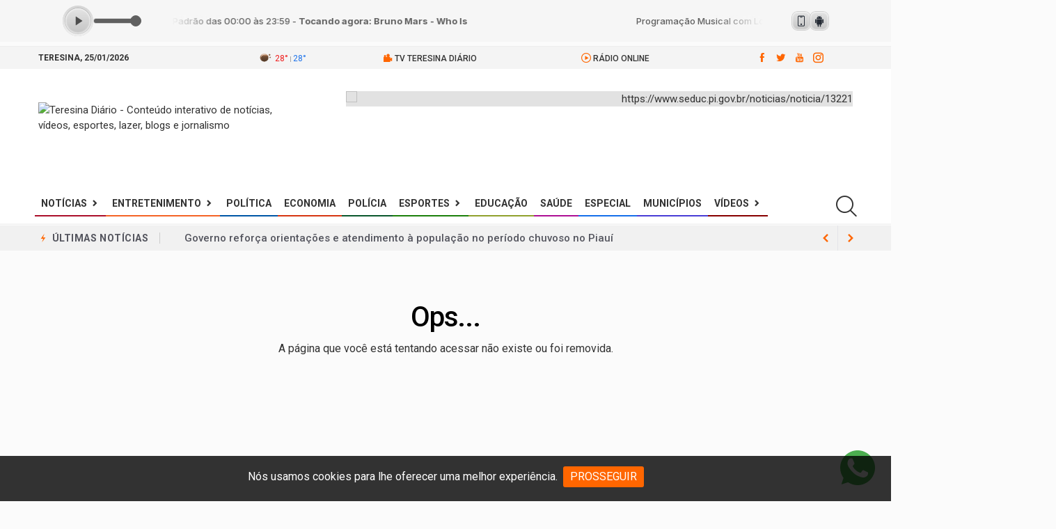

--- FILE ---
content_type: text/html; charset=UTF-8
request_url: https://d1uzdx1j6g4d0a.cloudfront.net/players/topo/34/232170/?socials=0&apps=true&identifier=Barra+Nave+central+superior+direita&source=12390
body_size: 10445
content:
<!DOCTYPE html><html lang="pt-br">
    <head>
        <meta name="viewport" content="width=device-width, initial-scale=1.0" />
        <title>Web Rádio Teresina Diário</title>        <style type="text/css">
            html, body {padding: 0;margin: 0;}
            * {margin: 0;padding: 0;max-width: 100%;}
            *, *:before, *:after {box-sizing: border-box;}
        </style>
        <link href="[data-uri]" rel="icon" type="image/x-icon" />
        <link href="https://public-rf-assets.minhawebradio.net/css/font-awesome.min.css?_t=22e08b634c" media="screen" rel="stylesheet" type="text/css" />
        <link href="https://public-rf-assets.minhawebradio.net/players/player-fixed.css?_t=22e08b634c" media="screen" rel="stylesheet" type="text/css" />
        <link href="https://public-rf-assets.minhawebradio.net/players/34/player.css?_t=22e08b634c" media="screen" rel="stylesheet" type="text/css" />
        <script type="text/javascript" src="https://public-rf-assets.minhawebradio.net/js/jquery-1.11.3.min.js?_t=22e08b634c"></script>
        <script type="text/javascript" src="https://public-rf-assets.minhawebradio.net/js/utils.js?_t=22e08b634c"></script>
        <script type="text/javascript" src="https://public-rf-assets.minhawebradio.net/players/rf-player.js?_t=22e08b634c"></script>
        <script type="text/javascript" src="https://public-rf-assets.minhawebradio.net/players/player.js?_t=22e08b634c"></script>

        <script type="text/javascript">
            var UPLOAD_BASE_URL = 'https://public-rf-upload.minhawebradio.net/232170/';
            var BASE_ASSETS = 'https://public-rf-assets.minhawebradio.net/';
            var ASSETS_CONSTANT = '22e08b634c';
            var IS_MOBILE = false;
            Translator.addContent('component.player', {"split":{"label":{"program":"{program}","program-with-broadcaster":"{program} com {broadcaster}","schedule-period":"{start} - {end}","playing-now":"TOCANDO AGORA","soon":"COME\u00c7A EM BREVE"}},"unified":{"label":{"program":"{program} das {start} \u00e0s {end}","program-with-broadcaster":"{program} com {broadcaster} das {start} \u00e0s {end}","track":"Tocando agora: {track}","schedule-with-track":"{schedule} - <strong>Tocando agora: {track}<\/strong>"}}});
        </script>
    </head>
    <body>
        
<script type="text/javascript">
    var STREAMING_ADDRESS = 'servidor16-2.brlogic.com';
    var STREAMING_PORT = '7590';
    var STREAMING_PROVIDER = 1;
    var MAIN_STREAM_URL = 'https://servidor16-2.brlogic.com:7590/live?source=12390';
    var STREAMING_REFRESH_DATA_URL = 'https://d36nr0u3xmc4mm.cloudfront.net/index.php/api/streaming/status/7590/8af4143cb56bd30b3eea5dbc848cee1c/SV26BR';
    var PLAYER_SHOW_MUSIC_NAME = true;
    var PLAYER_SHOW_MUSIC_COVER = true;
    var NEXT_SCHEDULES = {"2512850":{"id":"2512850","start":6726,"end":93066,"program_info":{"program_id":"387700","program_name":"Programa\u00e7\u00e3o Musical","program_image":"6eb832064b04d66b3ae12dda80bb79ff.png","broadcaster_id":"313663","broadcaster_name":"Locutor Padr\u00e3o","broadcaster_image":"2e09a9c1a1ab7a5822169969b84ac3f0.png","start_time":"1440","end_time":"2879"}},"2512851":{"id":"2512851","start":93126,"end":179466,"program_info":{"program_id":"387700","program_name":"Programa\u00e7\u00e3o Musical","program_image":"6eb832064b04d66b3ae12dda80bb79ff.png","broadcaster_id":"313663","broadcaster_name":"Locutor Padr\u00e3o","broadcaster_image":"2e09a9c1a1ab7a5822169969b84ac3f0.png","start_time":"2880","end_time":"4319"}},"2512849":{"id":2512849,"start":0,"end":6666,"program_info":{"program_id":387700,"program_name":"Programa\u00e7\u00e3o Musical","program_image":"6eb832064b04d66b3ae12dda80bb79ff.png","broadcaster_id":313663,"broadcaster_name":"Locutor Padr\u00e3o","broadcaster_image":"2e09a9c1a1ab7a5822169969b84ac3f0.png","start_time":0,"end_time":1439}}};

    var PLAYER_ID = '34';
    var PLAYER_VERSION = 3;
    var PLAYER_POSITION = 1;
    var PLAYER_AUTOSTART = false;
    // na nova versão do player, as informações serão separadas
    var PLAYER_SPLIT_DATA = false;

    var USE_PLAYER_PROXY = false;
    var USE_PLAYER = false;
    var STREAMING_TYPE = false;

    var RF3_SEARCH_FOR_COVER = false;
    var RF3_COVER_FALLBACK = false;

    </script>


<div class="rf-player player-version-3 player-34 player-position-top player-online rf-player-fixed player-with-apps">
    <div class="rf-width-control content-size" style="width: 1100px">
        <div class="rf-player-wrapper">
            <div class="rf-player-container">
                <div class="rf-player-container-block" id="rf-player-container">
                    <div class="rf-player-controls">
                        <div class="rf-player-play-pause-container">
                            <div id="rf-player-play" class="rf-player-play-pause rf-player-play active">
                                <svg xmlns="http://www.w3.org/2000/svg" width="20" height="20" viewBox="0 0 24 24"><path d="M19.376 12.4161L8.77735 19.4818C8.54759 19.635 8.23715 19.5729 8.08397 19.3432C8.02922 19.261 8 19.1645 8 19.0658V4.93433C8 4.65818 8.22386 4.43433 8.5 4.43433C8.59871 4.43433 8.69522 4.46355 8.77735 4.5183L19.376 11.584C19.6057 11.7372 19.6678 12.0477 19.5146 12.2774C19.478 12.3323 19.4309 12.3795 19.376 12.4161Z" fill="currentColor"></path></svg>
                                                            </div>
                            <div id="rf-player-pause" class="rf-player-play-pause rf-player-pause">
                                                            </div>
                        </div>

                        <div class="rf-player-volume-container rf-player-volume rf-player-volume-area" id="rf-player-volume-area">
                            <div id="rf-player-volume-meter" class="rf-player-volume rf-player-volume-meter"></div>
                        </div>
                    </div>

                    <audio id="rf-player" style="width: 0; height: 0;">
                        <source></source>
                    </audio>
                </div>
                <span class="offline-container">Offline</span>
            </div>

                            <div class="rf-player-cast">
                    <div class="rf-cast-button">
                        <google-cast-launcher></google-cast-launcher>
                    </div>
                </div>
            
            <div class="rf-playing-now"></div>

                <div class="rf-socials-container">
                    
                                    <div class="rf-contact-option mobile-apps-store">
                        <div class="apps-store-content">
                            <div class="app-list">
                                                                    <a
                                        class="app-store-link app-store-8"
                                        title="Web App"
                                        href="https://webradioteresinadiar5.webradiosite.com/app/index.html"
                                        target="_blank"
                                    >
                                        <img src="https://public-rf-assets.minhawebradio.net/img/website/apps/mobile.svg?_t=22e08b634c" alt="">
                                        <span class="app-store-label">Web App</span>
                                    </a>
                                                                    <a
                                        class="app-store-link app-store-1"
                                        title="Aplicativo Android"
                                        href="https://play.google.com/store/apps/details?id=net.radiostreamapp.webradioteresinadiar5"
                                        target="_blank"
                                    >
                                        <img src="https://public-rf-assets.minhawebradio.net/img/website/apps/android.svg?_t=22e08b634c" alt="">
                                        <span class="app-store-label">Aplicativo Android</span>
                                    </a>
                                                            </div>
                        </div>
                    </div>
                
                            </div>

            <div class="rf-contact-options-menu">
                <button id="contact-options-menu" class="rf-contact-options-menu-button">
                    <svg class="rf-contact-options-open" width="4" height="16" viewBox="0 0 4 16" fill="none" xmlns="http://www.w3.org/2000/svg"> <circle cx="2" cy="14" r="2" fill="currentColor"/> <circle cx="2" cy="8" r="2" fill="currentColor"/> <circle cx="2" cy="2" r="2" fill="currentColor"/> </svg>
                    <svg class="rf-contact-options-close" width="20" height="20" viewBox="0 0 20 20" fill="none" xmlns="http://www.w3.org/2000/svg"> <path d="M15 5L5 15" stroke="currentColor" stroke-width="2" stroke-linecap="round" stroke-linejoin="round"/> <path d="M5 5L15 15" stroke="currentColor" stroke-width="2" stroke-linecap="round" stroke-linejoin="round"/> </svg>
                </button>
            </div>
        </div>
    </div>
</div>

    <script type="text/javascript">
        var CAST_RECEIVER_APP_ID = 'A689168D';
        var CAST_MEDIA_INFO_URL = 'https://public-player-cast.webradiosite.com/app/cast/info/232170?hash=5ccc5a8381678d9ce6e4c1bf2f317130de825383&source=12390&cover=0';

        
        window['__onGCastApiAvailable'] = function (isAvailable) {
            isAvailable && !function(b,e,v,t,s){t=b.createElement(e);t.async=!0;
            t.src=v;s=b.getElementsByTagName(e)[0];s.parentNode.append(t,s)}(
            document,'script',asset('js/app/cast/sender.js'));
        };
    </script>
    <script type="text/javascript" src="https://www.gstatic.com/cv/js/sender/v1/cast_sender.js?loadCastFramework=1"></script>

<style type="text/css">
            :root {
            --player-content-space-top: var(--player-content-space, 0px);
            --player-content-space-bottom: 0px;
        }
        body.website-content {
            padding-top: var(--player-padding-top);
        }

        body.website-content .theme-container.container-position-header .module.module-menu:first-child .module-body {
            top: var(--player-content-space);
        }
    </style>
    </body>
</html>


--- FILE ---
content_type: text/css
request_url: https://public-rf-assets.minhawebradio.net/players/34/player.css?_t=22e08b634c
body_size: 1193
content:
:root {
    --cast-disconnected-color: #606060;
    --player-background: #F6F6F6;

    --player-height: 60px;
    --player-padding-bottom: var(--player-height);
    --player-padding-top: calc(var(--player-height) + 6px);

    --player-icon-background: linear-gradient(180deg, #E4E4E4 0%, #C5C5C5 100%);
    --player-icon-background-hover: linear-gradient(180deg, #E4E4E4 0%, #C5C5C5 100%);

    --player-icon-color: #1B1F25;

    --player-icon-width: 26px;
    --player-icon-height: 26px;

    --player-icon-border-width: 0;
    --player-icon-border-color: #686868;
    --player-icon-border-style: solid;

    --player-playpause-icon-width: 44px;
    --player-playpause-icon-height: 44px;

    --player-playpause-icon-color: #4D4D4D;

    --player-playpause-icon-background: var(--player-icon-background);

    --player-playpause-icon-border-width: 0;
    --player-playpause-icon-border-color: var(--player-icon-border-color);
    --player-playpause-icon-border-style: var(--player-icon-border-style);

    --player-text-color: #606060;

    --player-volume-meter-color: #606060;
    --player-volume-meter-border-color: #D4D4D4;
    --player-volume-meter-bg-color: #a0a0a0;
    --player-volume-slider-color: #606060;

    --disconnected-color: var(--cast-disconnected-color);

    --cast-icon-height: 30px;
    --cast-icon-width: 30px;
    --cast-icon-background-color: transparent;
}

.rf-player.player-34 {
    height: var(--player-height);
    background: var(--player-background);
}

.rf-player.player-34 .rf-player-wrapper .rf-contact-options-menu-button {
    background: var(--player-icon-background);
    border-color: var(--player-icon-border-color);
    border-style: var(--player-icon-border-style);
    border-width: var(--player-icon-border-width);
    box-shadow: inset 0px 0px 2px 1px #FFFFFFB2, 0px 0px 0px 1px #5F5F5F40;
}

.rf-player.player-34 .rf-player-socials .rf-social-icon {
    color: var(--player-icon-color);
    font-size: 14px;
    background: var(--player-icon-background);
    width: var(--player-icon-width);
    height: var(--player-icon-height);
    flex-shrink: 0;
    border-color: var(--player-icon-border-color);
    border-style: var(--player-icon-border-style);
    border-width: var(--player-icon-border-width);
    box-shadow: 0px 0px 2px 1px #FFFFFFB2 inset, 0px 0px 0px 1px #5F5F5F40;
}

.rf-player.player-34 .rf-player-socials .rf-social-icon:hover,
.rf-player.player-34 .app-list .app-store-link:hover {
    background: var(--player-icon-background-hover);
}

.rf-player .rf-playing-now {
    color: var(--player-text-color);
}

.rf-player.player-34 .rf-player-container .rf-player-volume-meter {
    background: var(--player-volume-meter-color);
    height: 100%;
    position: relative;
    border-radius: 100px;
}

.rf-player.player-34 .rf-player-container .rf-player-play-pause-container .rf-player-play svg {
    max-width: 20px;
}

.rf-player.player-34 .rf-player-container .rf-player-volume-area {
    width: 62px;
    background: var(--player-volume-meter-bg-color);
    height: 8px;
    border-radius: 100px;
    border: 1px solid var(--player-volume-meter-border-color);
    margin-right: 8px;
    position: relative;
}

.rf-player.player-34 .rf-player-container .rf-player-play-pause-container {
    width: var(--player-playpause-icon-width);
    height: var(--player-playpause-icon-height);
    background: var(--player-playpause-icon-background);
    border-radius: 100%;
    border-color: var(--player-playpause-icon-border-color);
    border-style: var(--player-playpause-icon-border-style);
    border-width: var(--player-playpause-icon-border-width);
    position: relative;
    z-index: 1;
}

.rf-player.player-34 .rf-player-container .rf-player-play-pause-container::before {
    content: '';
    width: 36px;
    height: 36px;
    position: absolute;
    top: 50%;
    left: 50%;
    transform: translate(-50%, -50%);
    background: linear-gradient(180deg, #E4E4E4 0%, #C5C5C5 100%);
    border-radius: 100%;
    z-index: -1;
    box-shadow: inset 0px 0px 2px 1px #FFFFFFB2, 0px 0px 0px 1px #5F5F5F40;
}

.rf-player.player-34 .rf-player-container .rf-player-play-pause-container::after {
    content: '';
    width: 100%;
    height: 100%;
    position: absolute;
    top: 50%;
    left: 50%;
    transform: translate(-50%, -50%);
    background: linear-gradient(180deg, #D5D5D5 0%, #F0F0F0 100%);
    border-radius: 100%;
    z-index: -2;
}

.rf-player.player-34 .rf-player-cast .rf-cast-button {
    width: var(--cast-icon-width);
    height: var(--cast-icon-height);
    padding: 5px;
    background: var(--cast-icon-background-color);
    border-radius: 8px;
}

.rf-player.player-34 .rf-player-container .rf-player-play-pause-container .rf-player-pause,
.rf-player.player-34 .rf-player-container .rf-player-play-pause-container .rf-player-play {
    width: 100%;
    height: 100%;
    color: var(--player-playpause-icon-color);
}

.rf-player .rf-player-container .rf-player-play-pause-container .rf-player-pause::before {
    content: "\f04c";
    font: normal normal normal 16px/1 FontAwesome;

    text-rendering: auto;
    text-align: center;
    -webkit-font-smoothing: antialiased;
    line-height: 31px;
    margin-left: 1px;
}

.rf-player.player-34 .app-list .app-store-link {
    width: var(--player-icon-width);
    height: var(--player-icon-height);
    background: var(--player-icon-background);
    border-radius: 8px;
    gap: 8px;
    flex-shrink: 0;
    font-size: 12px;
    font-weight: 500;
    color: #000;
    border-color: var(--player-icon-border-color);
    border-style: var(--player-icon-border-style);
    border-width: var(--player-icon-border-width);
    box-shadow: inset 0px 0px 2px 1px #FFFFFFB2, 0px 0px 0px 1px #5F5F5F40;
}

.rf-player.player-34 .app-list .app-store-link img {
    filter: invert(9%) sepia(10%) saturate(1171%) hue-rotate(177deg) brightness(96%) contrast(93%);
}

.rf-contact-option + .rf-contact-option {
    border-color: rgba(0,0,0,0.1);
}

@media screen and (max-width: 720px) {
    :root {
        --player-icon-width: 30px;
        --player-icon-height: 30px;
        --cast-disconnected-color: var(--player-icon-color);
        --player-app-text-color: var(--player-icon-color);
        --player-playpause-icon-color: var(--player-icon-color);
        --cast-icon-background-color: var(--player-icon-background);
    }

    .rf-player .rf-player-wrapper .app-list {
        padding: 1px;
    }

    .rf-player.player-34 .rf-player-container .rf-player-play-pause-container .rf-player-play::before {
        margin-top: 0;
    }

    .rf-player.player-34 .app-list .app-store-link {
        width: auto;
        padding: 6px 12px;
        color: var(--player-app-text-color);
    }

    .rf-player.player-34 .rf-player-container .rf-player-play-pause-container .rf-player-pause::before {
        font-size: 16px;
    }

    .rf-player.player-34 .rf-player-cast .rf-cast-button {
        box-shadow: inset 0px 0px 2px 1px #FFFFFFB2, 0px 0px 0px 1px #5F5F5F40;
    }
}


--- FILE ---
content_type: application/javascript
request_url: https://www.teresinadiario.com/assets/js/script_im.js??V=1.0.2
body_size: 27832
content:
$("#entrar").click(function(){
		var data = $("#login-form").serialize();	
		$.ajax({
			type : 'POST',
			url  : URLSITE+'/app/php/login.php',
			data : data,
			dataType: 'json',
			beforeSend: function()
			{	
				$("#entrar").html('Validando ...');
			},
			success :  function(response){						
				if(response.codigo == "1"){	
					$("#entrar").html('Redirecionando...');
					$("#login-alert").css('display', 'none');
					$("#mensagem").css('display', 'none');
					window.location.href = response.urlatual;
				}
				
				if(response.codigo == "2"){	
					$("#entrar").html('Confirmar Código !');
					$("#login-alert").css('display', 'none')
					$("#cp-lg").css('display', 'none');
					$("#face-lg").css('display', 'none');
					$("#voltar").css('display', 'none');
					$("#cod-lg").css('display', 'block');
				
				}
				
				if(response.bloqueado == "SIM"){	
					$("#login-alert").css('display', 'block');
					$("#mensagem").html(response.mensagem);
					$("#entrar").css('display', 'none')
				}
				
				else{			
					$("#entrar").html('Entrar');
					$("#login-alert").css('display', 'block');
					$('#mensagem').fadeIn('slow', function(){
               		$('#mensagem').delay(3000).fadeOut(); 
            });
					$("#mensagem").html(response.mensagem);
					grecaptcha.reset();
				}
		    }
		});
	});

$('#soma').on('input', function(){
   var s1 = parseInt($(".captcha:eq(0)").text()); // valor do 1º número
   var s2 = parseInt($(".captcha:eq(1)").text()); // valor do 2º número
   var ss = parseInt($("[name='soma']").val()); // valor da soma
	 if(s1+s2 != ss){  
    $("#entrar").attr("disabled",true);
	 } else{		 
	$("#entrar").removeAttr("disabled");
	 }
  });
	
$('#somar').on('input', function(){
   var s1 = parseInt($(".capt:eq(0)").text()); // valor do 1º número
   var s2 = parseInt($(".capt:eq(1)").text()); // valor do 2º número
   var sss = parseInt($("[name='somar']").val()); // valor da soma
	 if(s1+s2 != sss){  
    $("#cadastrar").attr("disabled",true);
	 } else{		 
	$("#cadastrar").removeAttr("disabled");
	 }
  });

$('#valida').on('input', function(){
   var s1 = parseInt($(".captcha:eq(0)").text()); // valor do 1º número
   var s2 = parseInt($(".captcha:eq(1)").text()); // valor do 2º número
   var ss = parseInt($("[name='valida']").val()); // valor da soma
	 if(s1+s2 != ss){  
    $(".valida").attr("disabled",true);
	 } else{		 
	$(".valida").removeAttr("disabled");
	 }
  });

$("#solicita-orcamento").click(function(){
		var data = $("#formulario_orcamentos").serialize();	
		$.ajax({
			type : 'POST',
			url  : URLSITE+'/app/php/orcamento-online.php',
			data : data,
			dataType: 'json',
			beforeSend: function()
			{	
				$("#solicita-orcamento").html('Processando ...');
			},
			success :  function(response){						
				if(response.codigo == "1"){	
					$("#orcamento-online").css('display', 'none');
					$("#status").css('display', 'block');
					$("#status_resp").html(response.mensagem);
				
				}
				else{			
					$("#solicita-orcamento").html('SOLICITAR ORÇAMENTO');
					$("#message").addClass('error_message');
					$("#message").css('display', 'block');
					$('#message').fadeIn('slow', function(){
               		$('#message').delay(3000).fadeOut(); 
            });
					$("#message").html(response.mensagem);
					grecaptcha.reset();
				}
		
		    }
		});
	});

function limpa_formulário_cep() {
                // Limpa valores do formulário de cep.
                $("#rua").val("");
                $("#bairro").val("");
                $("#cidade").val("");
                $("#uf").val("");
                $("#ibge").val("");
            }
$("#cep").blur(function() {

                //Nova variável "cep" somente com dígitos.
                var cep = $(this).val().replace(/\D/g, '');

                //Verifica se campo cep possui valor informado.
                if (cep != "") {

                    //Expressão regular para validar o CEP.
                    var validacep = /^[0-9]{8}$/;

                    //Valida o formato do CEP.
                    if(validacep.test(cep)) {

                        //Preenche os campos com "..." enquanto consulta webservice.
                        $("#rua").val("...");
                        $("#bairro").val("...");
                        $("#cidade").val("...");
                        $("#uf").val("...");
                        $("#ibge").val("...");

                        //Consulta o webservice viacep.com.br/
                        $.getJSON("https://viacep.com.br/ws/"+ cep +"/json/?callback=?", function(dados) {

                            if (!("erro" in dados)) {
                                //Atualiza os campos com os valores da consulta.
                                $("#rua").val(dados.logradouro);
                                $("#bairro").val(dados.bairro);
                                $("#cidade").val(dados.localidade);
                                $("#uf").val(dados.uf);
                                $("#ibge").val(dados.ibge);
                            } //end if.
                            else {
                                //CEP pesquisado não foi encontrado.
                                limpa_formulário_cep();
                                alert("CEP não encontrado.");
                            }
                        });
                    } //end if.
                    else {
                        //cep é inválido.
                        limpa_formulário_cep();
                        alert("Formato de CEP inválido.");
                    }
                } //end if.
                else {
                    //cep sem valor, limpa formulário.
                    limpa_formulário_cep();
                }
            
});


$(".article-vote-up").click(function() {
	var id = $(this).attr('rel');
	var areaV = $(this).attr('data-id');
	var dataString = 'id='+ id+'&areaV='+ areaV;
	$(".article-vote-up i").removeClass('icofont-thumbs-up');
	$(".article-vote-up i").addClass('icofont-spinner');
	$.ajax({
      type: "POST",
      url: URLSITE+'/app/php/voto.php?case=article_vote_up',
      data: dataString,
	  cache: false,
      success: function(result) {
			setTimeout(
		    function() 
		    {
			if (result == 1) {
				var votes_up = parseInt($('.article-vote-up small').text());
				$('.article-vote-up small').text(votes_up+1);
				$(".article-vote-up i").removeClass('icofont-spinner');
				$(".article-vote-up i").addClass('icofont-thumbs-up');
				$(".article-vote-up").addClass('voted-up');
			} 
			if (result == 2) {
				var votes_up = parseInt($('.article-vote-up small').text());
				$('.article-vote-up small').text(votes_up-1);
				$(".article-vote-up i").removeClass('icofont-spinner');
				$(".article-vote-up i").addClass('icofont-thumbs-up');
				$(".article-vote-up").removeClass('voted-up');
			} 
			if (result == 3) {
				var votes_up = parseInt($('.article-vote-up small').text());
				var votes_down = parseInt($('.article-vote-down small').text());
				$('.article-vote-up small').text(votes_up+1);
				$('.article-vote-down small').text(votes_down-1);
				$(".article-vote-up i").removeClass('icofont-spinner');
				$(".article-vote-up i").addClass('icofont-thumbs-up');
				$(".article-vote-up").addClass('voted-up');
				$(".article-vote-down").removeClass('voted-down');
			} 
			}, 2000);
      }
     });
    return false;
	});

$(".article-vote-down").click(function() {
	var id = $(this).attr('rel');
	var areaV = $(this).attr('data-id');
	var dataString = 'id='+ id+'&areaV='+ areaV;
	$(".article-vote-down i").removeClass('icofont-thumbs-down');
	$(".article-vote-down i").addClass('icofont-spinner');
	$.ajax({
      type: "POST",
      url: URLSITE+'/app/php/voto.php?case=article_vote_down',
      data: dataString,
	  cache: false,
      success: function(result) {
			setTimeout(
		    function() 
		    {
			if (result == 1) {
				var votes_down = parseInt($('.article-vote-down small').text());
				$('.article-vote-down small').text(votes_down+1);
				$(".article-vote-down i").removeClass('icofont-spinner');
				$(".article-vote-down i").addClass('icofont-thumbs-down');
				$(".article-vote-down").addClass('voted-down');
			} 
			if (result == 2) {
				var votes_down = parseInt($('.article-vote-down small').text());
				$('.article-vote-down small').text(votes_down-1);
				$(".article-vote-down i").removeClass('icofont-spinner');
				$(".article-vote-down i").addClass('icofont-thumbs-down');
				$(".article-vote-down").removeClass('voted-down');
			} 
			if (result == 3) {
				var votes_up = parseInt($('.article-vote-up small').text());
				var votes_down = parseInt($('.article-vote-down small').text());
				$('.article-vote-up small').text(votes_up-1);
				$('.article-vote-down small').text(votes_down+1);
				$(".article-vote-down i").removeClass('icofont-spinner');
				$(".article-vote-down i").addClass('icofont-thumbs-down');
				$(".article-vote-down").addClass('voted-down');
				$(".article-vote-up").removeClass('voted-up');
			} 
			}, 2000);
      }
     });
    return false;
	});

$("#favoritos").click(function(){

		$.ajax({
			type : 'POST',
			url  : URLSITE+'/app/php/favoritos.php',
			data : {idUsuario:idUsuario,area:area,idAnuncio:idAnuncio,tabela:tabela},
			dataType: 'json',
			beforeSend: function()
			{	
				
				$(this).toggleClass('addd');
			},
			success :  function(response){						
				if(response.codigo == "1"){	
				$("#favoritos").html('<i class="icofont-heart-alt cor"></i>');
				$("#fav_resp").html('<span> <strong>Salvo</strong></span>');
					$("#fav_resp").css('display', 'block');
				$("#message").css('display', 'block');
				$('#message').fadeIn('slow', function(){
               	$('#message').delay(3000).fadeOut(); });
				$("#message").html(response.mensagem);
				}
				if(response.codigo == "0"){	
				$("#favoritos").html('<i class="icofont-heart-alt favorito cinza"></i>');
				$("#fav_resp").css('display', 'none');
				$("#message").css('display', 'block');
				$('#message').fadeIn('slow', function(){
               	$('#message').delay(3000).fadeOut(); });
				$("#message").html(response.mensagem);
				}
		
		    }
		});
	});
$("#fav_emp").click(function(){

		$.ajax({
			type : 'POST',
			url  : URLSITE+'/app/php/favoritos.php',
			data : {idUsuario:idUsuario,area:area,idAnuncio:idAnuncio,tabela:tabela},
			dataType: 'json',
			beforeSend: function()
			{	
				
				$(this).toggleClass('addd');
			},
			success :  function(response){						
				if(response.codigo == "1"){	
				$("#fav_emp").html('<i class="icofont-heart-alt cor"></i><span> <strong>Salvo</strong></span>');
				$("#message").css('display', 'block');
				$('#message').fadeIn('slow', function(){
               	$('#message').delay(3000).fadeOut(); });
				$("#message").html(response.mensagem);
				}
				if(response.codigo == "0"){	
				$("#fav_emp").html('<i class="icofont-heart-alt favorito cinza"></i><span> <strong>Salvar</strong></span>');
				$("#message").css('display', 'block');
				$('#message').fadeIn('slow', function(){
               	$('#message').delay(3000).fadeOut(); });
				$("#message").html(response.mensagem);
				}
		
		    }
		});
	});
	
$(".mostratel").click(function(){
		var idanuncio = $(this).attr('data-id');
	    var area = $(this).attr('rel');
		$.ajax({
			type : 'POST',
			url  : URLSITE+'/app/php/mostratel.php',
			data : {idAnuncio:idAnuncio,area:area},
			dataType: 'json',
			
			success :  function(response){						
				if(response.codigo == "1"){	
				$("#vertel").css('display', 'block');
				$(".mostratel").css('display', 'none');
				$("#vertel").html(response.mensagem);
				}
				if(response.codigo == "0"){	
				$("#vertel").css('display', 'none');
				$("#vertel").html(response.mensagem);
				}
		
		    }
		});
	});

$(".ligatel").click(function(){
		var idanuncio = $(this).attr('data-id');
	    var area = $(this).attr('rel');
		$.ajax({
			type : 'POST',
			url  : URLSITE+'/app/php/mostratel.php',
			data : {idAnuncio:idAnuncio,area:area},
			dataType: 'json',
			
			success :  function(response){						
				if(response.codigo == "1"){	
				$("#vertel").css('display', 'block');
				$(".mostratel").css('display', 'none');
				$("#vertel").html(response.mensagem);
				}
				if(response.codigo == "0"){	
				$("#vertel").css('display', 'none');
				$("#vertel").html(response.mensagem);
				}
		
		    }
		});
	});
	
$(".clicaZap").click(function(){
		var idanuncio = $(this).attr('data-id');
	    var area = $(this).attr('rel');
		$.ajax({
			type : 'POST',
			url  : URLSITE+'/app/php/clicaZap.php',
			data :  {idAnuncio:idAnuncio,area:area},
			dataType: 'json',
			success :  function(){						
				
		    }
		});
	});
	
$(".ExcluiFav").click(function(){
		var idAnuncio = $(this).attr('data-id');
	    var idUsuario = $(this).attr('rel');
	    var acao = 'excluir';
		$.ajax({
			type : 'POST',
			url  : URLSITE+'/app/php/favoritos.php',
			data : {idAnuncio:idAnuncio,idUsuario:idUsuario,acao:acao},
			dataType: 'json',
			success :  function(){			
				window.location.href="meus-favoritos";
		    }
		});
	});
	
$("#faleconosco").click(function(){
		var data = $("#form_faleconosco").serialize();	
		$.ajax({
			type : 'POST',
			url  : URLSITE+'/app/php/fale-conosco.php',
			data : data,
			dataType: 'json',
			beforeSend: function()
			{	
				$("#faleconosco").html('Enviando Mensagem ...');
			},
			success :  function(response){						
				if(response.codigo == "1"){	
					$("#div_form").css('display', 'none');
					$("#msg").css('display', 'block');
					$("#mensagem_resp").html(response.mensagem);
				
				}
			
				else{			
					$("#faleconosco").html('ENVIAR MENSAGEM');
					$("#message").addClass('error_message');
					$("#message").css('display', 'block');
					$('#message').fadeIn('slow', function(){
               		$('#message').delay(3000).fadeOut(); 
            });
					$("#message").html(response.mensagem);
					grecaptcha.reset();
				}
		
		    }
		});
	});
		
$("#contato").click(function(){
		var data = $("#form_contato").serialize();	
		$.ajax({
			type : 'POST',
			url  : URLSITE+'/app/php/msg_contato.php',
			data : data,
			dataType: 'json',
			beforeSend: function()
			{	
				$("#contato").html('Enviando Mensagem ...');
			},
			success :  function(response){						
				if(response.codigo == "1"){	
				    $("#div_form").css('display', 'none');
					$("#cupom_gerado").css('display', 'block');
					$("#cupom_gerado_mensagem").html(response.mensagem);
				
				}
			
				else{			
					$("#contato").html('ENVIAR MENSAGEM');
					$("#cupom_gerado").css('display', 'block');
					$('#cupom-mensagem').fadeIn('slow', function(){
               		$('#cupom-mensagem').delay(3000).fadeOut(); 
            });
					$("#cupom-mensagem").html(response.mensagem);
				}
		
		    }
		});
	});

$("#but_class").click(function(){
		var data = $("#form_classificados").serialize();	
		$.ajax({
			type : 'POST',
			url  : URLSITE+'/app/php/msg_classificados.php',
			data : data,
			dataType: 'json',
			beforeSend: function()
			{	
				$("#but_class").html('Enviando Mensagem ...');
			},
			success :  function(response){						
				if(response.codigo == "1"){	
				
					$("#cupom_gerado").css('display', 'block');
					$("#cupom_gerado_mensagem").html(response.mensagem);
					$("#div_form").css('display', 'none');
				
				}
			
				else{			
					$("#but_class").html('ENVIAR');
					$("#cupom_gerado").css('display', 'block');
					$('#cupom-mensagem').fadeIn('slow', function(){
               		$('#cupom-mensagem').delay(3000).fadeOut(); 
            });
					$("#cupom-mensagem").html(response.mensagem);
				}
		
		    }
		});
	});	
	
$('#newsletter_form').submit(function () {
	var action = $(this).attr('action');
	$("#message-newsletter").slideUp(750, function () {
		$('#message-newsletter').hide();
		$('#submit-newsletter')
			.after('<i class="icon_loading loaderform newsletter"></i>')
			.attr('disabled', 'disabled');

		$.post(action, {
				email_newsletter: $('#email_newsletter').val()
			},
			function (data) {
				document.getElementById('message-newsletter').innerHTML = data;
				$('#message-newsletter').slideDown('slow');
				$('#newsletter_form .loaderform').fadeOut('slow', function () {
					$(this).remove()
				});
				$('#submit-newsletter').removeAttr('disabled');
				if (data.match('success') != null) $('#newsletter_form').slideUp('slow');

			}
		);

	});
	return false;
});

$("#envia_comentario").click(function(){
		var data = $("#comenta-form").serialize();	
		$.ajax({
			type : 'POST',
			url  : URLSITE+'/app/php/comentario_noticia.php',
			data : data,
			dataType: 'json',
			beforeSend: function()
			{	
				$("#envia_comentario").html('Registrando comentário ...');
			},
			success :  function(response){						
				if(response.codigo == "1"){	
					
					$("#comentario-alert").css('display', 'block');
					$("#comentario-mensagem").html(response.mensagem);
					$("#envia_comentario").html('Enviado com sucesso!');
					//$('#comenta-form')[0].reset();
					$("#comen").css('display', 'none');
					$("button[name=envia_comentario]").attr("disabled", "disabled");
				}
			
				else{			
					$("#envia_comentario").html('Enviar Comentário');
					$("#comentario-alert").css('display', 'block');
					$('#comentario-mensagem').fadeIn('slow', function(){
               		$('#comentario-mensagem').delay(6000).fadeOut(); 
            });
					$("#comentario-mensagem").html(response.mensagem);
				}
		    }
		});
	});
	
$("#reenvia_").click(function(){
		var data = $("#recupera-form").serialize();	
		$.ajax({
			type : 'POST',
			url  : URLSITE+'/app/php/login.php',
			data : data,
			dataType: 'json',
			beforeSend: function()
			{	
				$("#reenvia_").html('Validando ...');
			},
			success :  function(response){						
				if(response.codigo == "1"){	
					$("#reenvia_").html('Senha reenviada com sucesso para seu email !');
					$("button[name=reenvia_]").attr("disabled", "disabled");
					$("#cps").css('display', 'none');
					$("#voltar").css('display', 'none');
					 $('#recupera-form')[0].reset();
				}
			
				else{			
					$("#reenvia_").html('Gerar nova senha');
					$("#reenvia-alert").css('display', 'block');
					$('#reenvia-mensagem').fadeIn('slow', function(){
               		$('#reenvia-mensagem').delay(3000).fadeOut(); 
            });
					$("#reenvia-mensagem").html(response.mensagem);
					
				}
		    }
		});
	});
	
$("#cadastrar").click(function(){
		var data = $("#cadastrar-form").serialize();
		$.ajax({
			type : 'POST',
			url  : URLSITE+'/app/php/login.php',
			data : data,
			dataType: 'json',
			beforeSend: function()
			{	
				$("#cadastrar").html('Verificando dados ...');
			},
			success :  function(response){						
				if(response.codigo == "1"){	
					$("#cadastrar").html('Cadastro efetuado com sucesso !');
					$('#cadastrar-form')[0].reset();
					$("#cadastrar-alert").css('display', 'none');
					$("#cadastrar-mensagem").css('display', 'none');
					window.location.href = response.urlatualc;

				
				}
				if(response.codigo == "2"){	
					$("#cadastrar").html('Confirmar Código !');
					$("#cadastrar-alert").css('display', 'none');
					$("#cpss").css('display', 'none');
					$("#face").css('display', 'none');
					$("#voltar").css('display', 'none');
					$("#cod").css('display', 'block');
				
				}
			
				else{			
					$("#cadastrar").html('Cadastrar');
					$("#cadastrar-alert").css('display', 'block');
					$('#cadastrar-mensagem').fadeIn('slow', function(){
               		$('#cadastrar-mensagem').delay(3000).fadeOut(); 
            });
					$("#cadastrar-mensagem").html(response.mensagem);
					grecaptcha.reset();
				}
		    }
		});
	});
		
$("#gerar_cupom").click(function(){
		var data = $("#form_cupom").serialize();	
		$.ajax({
			type : 'POST',
			url  : URLSITE+'/app/php/cupom_desconto.php',
			data : data,
			dataType: 'json',
			beforeSend: function()
			{	
				$("#gerar_cupom").html('Registrando cupom ...');
			},
			success :  function(response){						
				if(response.codigo == "1"){	
				
					$("#cupom_gerado").css('display', 'block');
					$("#cupom_gerado_mensagem").html(response.mensagem);
					$("#div_form").css('display', 'none');
				
				}
			
				else{			
					$("#gerar_cupom").html('GERAR CUPON');
					$("#cupom_gerado").css('display', 'block');
					$('#cupom-mensagem').fadeIn('slow', function(){
               		$('#cupom-mensagem').delay(3000).fadeOut(); 
            });
					$("#cupom-mensagem").html(response.mensagem);
				}
		
		    }
		});
	});

$(document).on('click', '.localiza', function () { 
		   preencherDados();
		   $("#autocomplete").val('Buscando sua localização ...');
	$(".loct").html('Buscando sua Localização ...');
	   });
		function preencherDados(dados) {
		navigator.geolocation.getCurrentPosition(success, error);
        function success(position) {

            var GEOCODING = 'https://maps.googleapis.com/maps/api/geocode/json?latlng=' +position.coords.latitude +'%2C' + position.coords.longitude + '&language=en&key=AIzaSyBss4zgY439XMevM0SoayjTgMjh1cSM2q0';

            $.getJSON(GEOCODING).done(function(location) {
				
				 var cidade = location.results[0].address_components[3].long_name
				 var latitude = position.coords.latitude;
				 var longitude = position.coords.longitude;
				 var estado = location.results[0].address_components[4].long_name;
				 var rua = location.results[0].formatted_address;
				 var bairro = location.results[0].address_components[2].long_name;
				 var cep = location.results[0].address_components[6].long_name;
				
			$.ajax({
	url: URLSITE+"/app/php/geolocalizacao.php",
    method:'POST',
	data:{cid:cidade, lati:latitude, longi:longitude,rua:rua,cep:cep,cidade:cidade,estado:estado,bairro:bairro},
    success:function(data)
     {
	 window.location.href = "";
    }
	});
            })
        }

        function error(err) {
            console.log(err)
        }
}



function Copialink() {

    var content = document.getElementById('linkurl');
    
    content.select();
    document.execCommand('copy');

    $(".messagelink").text("Link copiado");
}


//zoom
    var currFFZoom = 1;
    var currIEZoom = 100;

    function plus() {
        //alert('sad');
        var step = 0.02;
        currFFZoom += step;
        $("body").css("MozTransform", "scale(" + currFFZoom + ")");
        var stepie = 2;
        currIEZoom += stepie;
        $("body").css("zoom", " " + currIEZoom + "%");
    }
    function minus() {
        //alert('sad');
        var step = 0.02;
        currFFZoom -= step;
        $("body").css("MozTransform", "scale(" + currFFZoom + ")");
        var stepie = 2;
        currIEZoom -= stepie;
        $("body").css("zoom", " " + currIEZoom + "%");
    }




if ("serviceWorker" in navigator) {
        if (navigator.serviceWorker.controller) {
          console.log("[PWA Builder] active service worker found, no need to register");
        } else {
          // Register the service worker
          navigator.serviceWorker
            .register("pwabuilder-sw.js", {
              scope: "./"
            })
            .then(function (reg) {
              console.log("[PWA Builder] Service worker has been registered for scope: " + reg.scope);
            });
        }
      }



//upload de imagens com miniatura
document.addEventListener("DOMContentLoaded", init, false);
var AttachmentArray = [];
var arrCounter = 0;
var filesCounterAlertStatus = false;
var ul = document.createElement("ul");
ul.className = "thumb-Images";
ul.id = "imgList";

function init() {
  document
    .querySelector("#files")
    .addEventListener("change", handleFileSelect, false);
}

function handleFileSelect(e) {
  if (!e.target.files) return;
  var files = e.target.files;
  for (var i = 0, f; (f = files[i]); i++) {
    //instantiate a FileReader object to read its contents into memory
    var fileReader = new FileReader();
    // Closure to capture the file information and apply validation.
    fileReader.onload = (function(readerEvt) {
      return function(e) {
        //Apply the validation rules for attachments upload
        ApplyFileValidationRules(readerEvt);

        //Render attachments thumbnails.
        RenderThumbnail(e, readerEvt);

        //Fill the array of attachment
        FillAttachmentArray(e, readerEvt);
      };
    })(f);
   
    fileReader.readAsDataURL(f);
  }
  document
    .getElementById("files")
    .addEventListener("change", handleFileSelect, false);
}

//To remove attachment once user click on x button
jQuery(function($) {
  $("div").on("click", ".img-wrap .close", function() {
    var id = $(this)
      .closest(".img-wrap")
      .find("img")
      .data("id");

    //to remove the deleted item from array
    var elementPos = AttachmentArray.map(function(x) {
      return x.FileName;
    }).indexOf(id);
    if (elementPos !== -1) {
      AttachmentArray.splice(elementPos, 1);
    }

    //to remove image tag
    $(this)
      .parent()
      .find("img")
      .not()
      .remove();

    //to remove div tag that contain the image
    $(this)
      .parent()
      .find("div")
      .not()
      .remove();

    //to remove div tag that contain caption name
    $(this)
      .parent()
      .parent()
      .find("div")
      .not()
      .remove();

    //to remove li tag
    var lis = document.querySelectorAll("#imgList li");
    for (var i = 0; (li = lis[i]); i++) {
      if (li.innerHTML == "") {
        li.parentNode.removeChild(li);
      }
    }
  });
});

//Apply the validation rules for attachments upload
function ApplyFileValidationRules(readerEvt) {
  //To check file type according to upload conditions
  if (CheckFileType(readerEvt.type) == false) {
    alert("Somente arquivos JPG, GIF e PNG são aceitos");
    e.preventDefault();
    return;
  }

  //To check file Size according to upload conditions
  if (CheckFileSize(readerEvt.size) == false) {
    alert("Ö tamanho máximo da imagem deve ser 3MB");
    e.preventDefault();
    return;
  }

  //To check files count according to upload conditions
  if (CheckFilesCount(AttachmentArray) == false) {
    if (!filesCounterAlertStatus) {
      filesCounterAlertStatus = true;
      alert("Limite de imagens atingido !");
    }
    e.preventDefault();
    return;
  }
}

//To check file type according to upload conditions
function CheckFileType(fileType) {
  if (fileType == "image/jpeg") {
    return true;
  } else if (fileType == "image/png") {
    return true;
  } else if (fileType == "image/gif") {
    return true;
  } else {
    return false;
  }
  return true;
}

//To check file Size according to upload conditions
function CheckFileSize(fileSize) {
  if (fileSize < 3000000) {
    return true;
  } else {
    return false;
  }
  return true;
}

//To check files count according to upload conditions
function CheckFilesCount(AttachmentArray) {
  //Since AttachmentArray.length return the next available index in the array,
  //I have used the loop to get the real length
  var len = 0;
  for (var i = 0; i < AttachmentArray.length; i++) {
    if (AttachmentArray[i] !== undefined) {
      len++;
    }
  }
  //To check the length does not exceed 10 files maximum
  if (len > 4) {
    return false;
  } else {
    return true;
  }
}

//Render attachments thumbnails.
function RenderThumbnail(e, readerEvt) {
  var li = document.createElement("li");
  ul.appendChild(li);
  li.innerHTML = [
    '<div class="img-wrap img-fuid"> <span class="close">&times;</span>' +
      '<img class="thumb img-fuid" src="',
    e.target.result,
    '" title="',
    escape(readerEvt.name),
    '" data-id="',
    readerEvt.name,
    '"/>' + "</div>"
  ].join("");

  var div = document.createElement("div");
  div.className = "FileNameCaptionStyle";
  li.appendChild(div);
  div.innerHTML = [readerEvt.name].join("");
  document.getElementById("Filelist").insertBefore(ul, null);
}

//Fill the array of attachment
function FillAttachmentArray(e, readerEvt) {
  AttachmentArray[arrCounter] = {
    AttachmentType: 1,
    ObjectType: 1,
    FileName: readerEvt.name,
    FileDescription: "Attachment",
    NoteText: "",
    MimeType: readerEvt.type,
    Content: e.target.result.split("base64,")[1],
    FileSizeInBytes: readerEvt.size
  };
  arrCounter = arrCounter + 1;
}


--- FILE ---
content_type: application/javascript
request_url: https://www.teresinadiario.com/assets/js/common_func.js??V=1.0.2
body_size: 38463
content:
(function ($) {
    "use strict";

// Lazy load
    var lazyLoadInstance = new LazyLoad({
        elements_selector: ".lazy",
    });


	
    // Preloader
    $(".loader").fadeOut();
    $(".loader-mask").delay(50).fadeOut("slow");

/* Mobile Detect
  -------------------------------------------------------*/
    if (/Android|iPhone|iPad|iPod|BlackBerry|Windows Phone/i.test(navigator.userAgent || navigator.vendor || window.opera)) {
        $("html").addClass("mobile");
        //$(".dropdown-toggle").attr("data-toggle", "dropdown");
    } else {
        $("html").removeClass("mobile");
    }

    // Sticky nav3
    $(window).on("scroll", function () {
        var $stickyNav3 = $(".header");

        if ($(window).scrollTop() > 80) {
            $stickyNav3.addClass("header--sticky");
        } else {
            $stickyNav3.removeClass("header--sticky");
        }
    });
    $(window).scroll();

	   // Sticky menu empresas
    $(window).on("scroll", function () {
        var $stickyNavTop = $(".top");
        if ($(window).scrollTop() > 350) {
            $stickyNavTop.addClass("top-sticky");
        } else {
            $stickyNavTop.removeClass("top-sticky");
        }
    });
    $(window).scroll();
	


    // Sticky nav
    $(window).on("scroll", function () {
        var $stickyNav = $(".nav--sticky");

        if ($(window).scrollTop() > 30) {
            $stickyNav.addClass("sticky");
        } else {
            $stickyNav.removeClass("sticky");
        }

        if ($(this).scrollTop() > 30) {
            $stickyNav.addClass("offset");
        } else {
            $stickyNav.removeClass("offset");
        }

        if ($(window).scrollTop() > 30) {
            $stickyNav.addClass("scrolling");
        } else {
            $stickyNav.removeClass("scrolling");
        }
    });
    $(window).scroll();

    // Sticky nav2
    $(window).on("scroll", function () {
        var $stickyNav2 = $(".nav--sticky2");

        if ($(window).scrollTop() > 250) {
            $stickyNav2.addClass("sticky");
        } else {
            $stickyNav2.removeClass("sticky");
        }

        if ($(this).scrollTop() > 250) {
            $stickyNav2.addClass("offset");
        } else {
            $stickyNav2.removeClass("offset");
        }

        if ($(window).scrollTop() > 250) {
            $stickyNav2.addClass("scrolling");
        } else {
            $stickyNav2.removeClass("scrolling");
        }
    });
    $(window).scroll();

    // contraste

    var Contrast = {
        storage: "contrastState",
        cssClass: "contrast",
        currentState: null,
        check: checkContrast,
        getState: getContrastState,
        setState: setContrastState,
        toogle: toogleContrast,
        updateView: updateViewContrast,
    };

    window.toggleContrast = function () {
        Contrast.toogle();
    };

    Contrast.check();

    function checkContrast() {
        this.updateView();
    }

    function getContrastState() {
        return localStorage.getItem(this.storage) === "true";
    }

    function setContrastState(state) {
        localStorage.setItem(this.storage, "" + state);
        this.currentState = state;
        this.updateView();
    }

    function updateViewContrast() {
        var body = document.body;

        if (this.currentState === null) this.currentState = this.getState();

        if (this.currentState) body.classList.add(this.cssClass);
        else body.classList.remove(this.cssClass);
    }

    function toogleContrast() {
        this.setState(!this.currentState);
    }

    

    // Header background
    $(".background-image").each(function () {
        $(this).css("background-image", $(this).attr("data-background"));
    });

    // Rotate icons
    $(".categories_carousel .item a").hover(function () {
        $(this).find("i").toggleClass("rotate-x");
    });

    // Rotate icons
    $(".categories_carousel_portal .item a").hover(function () {
        $(this).find("i").toggleClass("rotate-x");
    });

    // Menu
    $("a.open_close").on("click", function () {
        $(".main-menu").toggleClass("show");
        $(".layer").toggleClass("layer-is-visible");
    });
    $("a.show-submenu").on("click", function () {
        $(this).next().toggleClass("show_normal");
    });

    // Opacity mask
    $(".opacity-mask").each(function () {
        $(this).css("background-color", $(this).attr("data-opacity-mask"));
    });

    /* News Ticker
  -------------------------------------------------------*/
    var $newsTicker = $(".newsticker__list");

    if ($newsTicker.length) {
        $newsTicker.newsTicker({
            row_height: 34,
            max_rows: 1,
            prevButton: $("#newsticker-button--prev"),
            nextButton: $("#newsticker-button--next"),
        });
    }

    /* YouTube Video Playlist
  -------------------------------------------------------*/
    (function () {
        var videoPlaylistListItem = $(".video-playlist__list-item"),
            videoPlaylistContentVideo = $(".video-playlist__content-video");

        videoPlaylistListItem.on("click", function (e) {
            e.preventDefault();
            var $this = $(this);
            var thumbVideoUrl = $this.attr("href");

            videoPlaylistContentVideo.attr("src", thumbVideoUrl);

            $this.siblings().removeClass("video-playlist__list-item--active");
            $this.addClass("video-playlist__list-item--active");
        });
    })();

	
	

        $(".ps-toggle--sidebar").on("click", function (e) {
            e.preventDefault();
            var url = $(this).attr("href");
            $(this).toggleClass("active");
            $(this).siblings("a").removeClass("active");
            $(url).toggleClass("active");
            $(url).siblings(".ps-panel--sidebar").removeClass("active");
            $(".ps-site-overlay").toggleClass("active");
        });

        


    function subMenuToggle() {
        $(".menu--mobile .menu-item-has-children > .sub-toggle").on("click", function (e) {
            e.preventDefault();
            var current = $(this).parent(".menu-item-has-children");
            $(this).toggleClass("active");
            current.siblings().find(".sub-toggle").removeClass("active");
            current.children(".sub-menu").slideToggle(350);
            current.siblings().find(".sub-menu").slideUp(350);
            if (current.hasClass("has-mega-menu")) {
                current.children(".mega-menu").slideToggle(350);
                current.siblings(".has-mega-menu").find(".mega-menu").slideUp(350);
            }
        });
        $(".menu--mobile .has-mega-menu .mega-menu__column .sub-toggle").on("click", function (e) {
            e.preventDefault();
            var current = $(this).closest(".mega-menu__column");
            $(this).toggleClass("active");
            current.siblings().find(".sub-toggle").removeClass("active");
            current.children(".mega-menu__list").slideToggle(350);
            current.siblings().find(".mega-menu__list").slideUp(350);
        });
        var listCategories = $(".ps-list--categories");
        if (listCategories.length > 0) {
            $(".ps-list--categories .menu-item-has-children > .sub-toggle").on("click", function (e) {
                e.preventDefault();
                var current = $(this).parent(".menu-item-has-children");
                $(this).toggleClass("active");
                current.siblings().find(".sub-toggle").removeClass("active");
                current.children(".sub-menu").slideToggle(350);
                current.siblings().find(".sub-menu").slideUp(350);
                if (current.hasClass("has-mega-menu")) {
                    current.children(".mega-menu").slideToggle(350);
                    current.siblings(".has-mega-menu").find(".mega-menu").slideUp(350);
                }
            });
        }
    }

    // Image popups
    $(".magnific-gallery").each(function () {
        $(this).magnificPopup({
            delegate: "a",
            type: "image",
            preloader: true,
            gallery: {
                enabled: true,
            },
            removalDelay: 500, //delay removal by X to allow out-animation
            callbacks: {
                beforeOpen: function () {
                    // just a hack that adds mfp-anim class to markup
                    this.st.image.markup = this.st.image.markup.replace("mfp-figure", "mfp-figure mfp-with-anim");
                    this.st.mainClass = this.st.el.attr("data-effect");
                },
            },
            closeOnContentClick: true,
            midClick: true, // allow opening popup on middle mouse click. Always set it to true if you don't provide alternative source.
        });
    });

    // Jquery select
    $(".custom_select select").niceSelect();

    // Hero Slider
    $("#owl-hero-slider").owlCarousel({
        center: true,
        items: 1,
        loop: true,
        nav: true,
        dots: false,
        margin: 8,
        lazyLoad: true,
        navSpeed: 300,
        autoplay: true,
        navText: ["<i class='icofont-simple-left'></i>", "<i class='icofont-simple-right'></i>"],
        responsive: {
            1200: {
                items: 3,
            },
            768: {
                items: 1,
            },
            540: {
                items: 1,
            },
        },
    });

    // Posts Carousel
    $("#owl-posts").owlCarousel({
        center: false,
        items: 1,
        loop: true,
        nav: true,
        dots: false,
        margin: 30,
        lazyLoad: true,
        navSpeed: 500,
        navText: ["<i class='icofont-simple-left'></i>", "<i class='icofont-simple-right'></i>"],
        responsive: {
            768: {
                items: 4,
            },
            540: {
                items: 3,
            },
        },
    });

    // Related Posts
    $("#owl-posts-3-items").owlCarousel({
        center: false,
        items: 1,
        loop: true,
        nav: false,
        dots: true,
        margin: 20,
        lazyLoad: true,
        navSpeed: 500,
        navText: ["<i class='icofont-simple-left'></i>", "<i class='icofont-simple-right'></i>"],
        responsive: {
            768: {
                items: 3,
            },
            540: {
                items: 2,
            },
        },
    });

    // banners

    $(".anuncio").owlCarousel({
        items: 1,
        loop: true,
        margin: 0,
        nav: false,
        lazyLoad: true,
        autoplay: true,
        navSpeed: 5000,
        autoplayTimeout: 10000,
    });
    //destaques
    $(".banners").owlCarousel({
        items: 1,
        loop: true,
        margin: 0,
        nav: false,
        lazyLoad: true,
        autoplay: true,
        navSpeed: 300,
    });

    $(".categorias").owlCarousel({
        loop: true,
        margin: 0,
        nav: false,
        dots: false,
        lazyLoad: true,
        autoplay: true,
        navSpeed: 5000,
        autoplayTimeout: 10000,
        responsive: {
            1200: {
                items: 12,
            },
            768: {
                items: 7,
            },
            360: {
                items: 4,
            },
            414: {
                items: 5,
            },
            540: {
                items: 5,
            },
        },
    });

	 $(".delivery").owlCarousel({
        loop: true,
        margin: 15,
        nav: false,
        dots: false,
        lazyLoad: true,
        autoplay: true,
        navSpeed: 5000,
        autoplayTimeout: 10000,
        responsive: {
            1200: {
                items: 4,
            },
            768: {
                items: 3,
            },
            360: {
                items: 2,
            },
            414: {
                items: 2,
            },
            540: {
                items: 2,
            },
        },
    });
    // Single Image
    $("#noticias-3-items").owlCarousel({
        center: false,
        items: 1,
        loop: true,
        nav: false,
        dots: false,
        margin: 30,
        lazyLoad: true,
        navSpeed: 300,
        autoplay: true,
        navText: ["<i class='icofont-simple-left'></i>", "<i class='icofont-simple-right'></i>"],
        responsive: {
            768: {
                items: 3,
            },
            540: {
                items: 2,
            },
        },
    });

    $("#noticias-4-items").owlCarousel({
        center: false,
        items: 1,
        loop: true,
        nav: true,
        dots: false,
        margin: 30,
        lazyLoad: true,
        navSpeed: 300,
        autoplay: true,
        navText: ["<i class='icofont-simple-left'></i>", "<i class='icofont-simple-right'></i>"],
        responsive: {
            768: {
                items: 4,
            },
            540: {
                items: 3,
            },
        },
    });

    $("#colunas-3-items").owlCarousel({
        center: false,
        items: 1,
        loop: true,
        nav: true,
        dots: false,
        margin: 30,
        lazyLoad: true,
        navSpeed: 300,
        autoplay: true,
        navText: ["<i class='icofont-simple-left'></i>", "<i class='icofont-simple-right'></i>"],
        responsive: {
            768: {
                items: 3,
            },
            540: {
                items: 1,
            },
        },
    });

    $("#fotos-3-items").owlCarousel({
        center: false,
        items: 1,
        loop: true,
        nav: true,
        dots: false,
        margin: 30,
        lazyLoad: true,
        navSpeed: 300,
        autoplay: true,
        navText: ["<i class='icofont-simple-left'></i>", "<i class='icofont-simple-right'></i>"],
        responsive: {
            768: {
                items: 3,
            },
            540: {
                items: 2,
            },
        },
    });

    $("#fotos-4-items").owlCarousel({
        center: false,
        items: 1,
        loop: true,
        nav: true,
        dots: false,
        margin: 30,
        lazyLoad: true,
        navSpeed: 300,
        autoplay: true,
        navText: ["<i class='icofont-simple-left'></i>", "<i class='icofont-simple-right'></i>"],
        responsive: {
            768: {
                items: 4,
            },
            540: {
                items: 3,
            },
        },
    }); // Carousel categories home page
    $(".categories_carousel").owlCarousel({
        center: false,
        loop: true,
        navSpeed: 300,
        autoplay: true,
        margin: 20,
        dots: false,
        nav: true,
        lazyLoad: true,
        navText: ["<i class='icofont-simple-left'></i>", "<i class='icofont-simple-right'></i>"],
        responsive: {
            0: {
                nav: false,
                dots: true,
                items: 2,
            },
            480: {
                nav: false,
                dots: true,
                items: 2,
            },
            768: {
                nav: false,
                dots: true,
                items: 3,
            },
            1025: {
                nav: false,
                dots: true,
                items: 4,
            },
            1340: {
                nav: true,
                dots: false,
                items: 5,
            },
        },
    });

    // Carousel home page
    $(".promocoes").owlCarousel({
        items: 4,
        loop: true,
        navSpeed: 200,
        autoplay: true,
        margin: 20,
        dots: false,
        lazyLoad: true,
        navText: ["<i class='icofont-simple-left'></i>", "<i class='icofont-simple-right'></i>"],
        nav: true,
        responsive: {
            0: {
                items: 2,
                nav: false,
                dots: true,
            },
            560: {
                items: 2,
                nav: false,
                dots: true,
            },
            768: {
                items: 2,
                nav: false,
                dots: true,
            },
            991: {
                items: 3,
                nav: true,
                dots: false,
            },
            1230: {
                items: 4,
                nav: true,
                dots: false,
            },
        },
    });
    $(".empresas_3").owlCarousel({
        items: 3,
        loop: true,
        navSpeed: 200,
        autoplay: true,
        margin: 20,
        dots: false,
        lazyLoad: true,
        navText: ["<i class='icofont-simple-left'></i>", "<i class='icofont-simple-right'></i>"],
        nav: true,
        responsive: {
            0: {
                items: 2,
                nav: false,
                dots: true,
            },
            560: {
                items: 2,
                nav: false,
                dots: true,
            },
            768: {
                items: 3,
                nav: false,
                dots: true,
            },
            991: {
                items: 4,
                nav: true,
                dots: false,
            },
            1230: {
                items: 3,
                nav: true,
                dots: false,
            },
        },
    });
    $(".empresas_4").owlCarousel({
        items: 4,
        loop: true,
        navSpeed: 200,
        autoplay: true,
        margin: 20,
        dots: false,
        lazyLoad: true,
        navText: ["<i class='icofont-simple-left'></i>", "<i class='icofont-simple-right'></i>"],
        nav: true,
        responsive: {
            0: {
                items: 2,
                nav: false,
                dots: true,
            },
            560: {
                items: 2,
                nav: false,
                dots: true,
            },
            768: {
                items: 3,
                nav: false,
                dots: true,
            },
            991: {
                items: 4,
                nav: true,
                dots: false,
            },
            1230: {
                items: 4,
                nav: true,
                dots: false,
            },
        },
    });
    $(".empresas_5").owlCarousel({
        items: 5,
        loop: true,
        navSpeed: 200,
        autoplay: true,
        margin: 20,
        dots: false,
        lazyLoad: true,
        navText: ["<i class='icofont-simple-left'></i>", "<i class='icofont-simple-right'></i>"],
        nav: true,
        responsive: {
            0: {
                items: 2,
                nav: false,
                dots: true,
            },
            560: {
                items: 2,
                nav: false,
                dots: true,
            },
            768: {
                items: 2,
                nav: false,
                dots: true,
            },
            991: {
                items: 4,
                nav: true,
                dots: false,
            },
            1230: {
                items: 5,
                nav: true,
                dots: false,
            },
        },
    });

    // Carousel single slide
    $(".carousel_1").owlCarousel({
        items: 1,
        loop: true,
        navSpeed: 200,
        autoplay: true,
        lazyLoad: true,
        margin: 0,
        dots: true,
        nav: false,
    });

    // Carousel home page
    $(".carousel_4").owlCarousel({
        items: 4,
        loop: true,
        navSpeed: 200,
        autoplay: true,
        margin: 20,
        dots: false,
        lazyLoad: true,
        navText: ["<i class='icofont-simple-left'></i>", "<i class='icofont-simple-right'></i>"],
        nav: false,
        responsive: {
            0: {
                items: 1,
                nav: false,
                dots: true,
            },
            560: {
                items: 2,
                nav: false,
                dots: true,
            },
            768: {
                items: 2,
                nav: false,
                dots: true,
            },
            991: {
                items: 3,
                nav: true,
                dots: false,
            },
            1230: {
                items: 4,
                nav: true,
                dots: false,
            },
        },
    });

    // Carousel home page
    $(".carousel_3").owlCarousel({
        items: 3,
        loop: true,
        navSpeed: 200,
        autoplay: true,
        margin: 20,
        dots: false,
        lazyLoad: true,
        navText: ["<i class='icofont-simple-left'></i>", "<i class='icofont-simple-right'></i>"],
        nav: false,
        responsive: {
            0: {
                items: 1,
                nav: false,
                dots: true,
            },
            560: {
                items: 2,
                nav: false,
                dots: true,
            },
            768: {
                items: 2,
                nav: false,
                dots: true,
            },
            991: {
                items: 3,
                nav: true,
                dots: false,
            },
            1230: {
                items: 3,
                nav: true,
                dots: false,
            },
        },
    });
    $(".carousel_2").owlCarousel({
        items: 2,
        loop: true,
        navSpeed: 200,
        autoplay: true,
        margin: 20,
        dots: false,
        lazyLoad: true,
        navText: ["<i class='icofont-simple-left'></i>", "<i class='icofont-simple-right'></i>"],
        nav: false,
        responsive: {
            0: {
                items: 1,
                nav: false,
                dots: true,
            },
            560: {
                items: 1,
                nav: false,
                dots: true,
            },
            768: {
                items: 1,
                nav: false,
                dots: true,
            },
            991: {
                items: 2,
                nav: true,
                dots: false,
            },
            1230: {
                items: 2,
                nav: true,
                dots: false,
            },
        },
    });

    $(".videos_4").owlCarousel({
        items: 4,
        loop: true,
        navSpeed: 200,
        autoplay: true,
        margin: 20,
        dots: false,
        lazyLoad: true,
        navText: ["<i class='icofont-simple-left'></i>", "<i class='icofont-simple-right'></i>"],
        nav: true,
        responsive: {
            0: {
                items: 1,
                nav: false,
                dots: true,
            },
            560: {
                items: 2,
                nav: false,
                dots: true,
            },
            768: {
                items: 2,
                nav: false,
                dots: true,
            },
            991: {
                items: 3,
                nav: true,
                dots: false,
            },
            1230: {
                items: 4,
                nav: true,
                dots: false,
            },
        },
    });

    $(".videos_3").owlCarousel({
        items: 3,
        loop: true,
        navSpeed: 200,
        autoplay: true,
        margin: 20,
        dots: true,
        lazyLoad: true,
        navText: ["<i class='icofont-simple-left'></i>", "<i class='icofont-simple-right'></i>"],
        nav: true,
        responsive: {
            0: {
                items: 1,
                nav: false,
                dots: true,
            },
            560: {
                items: 2,
                nav: false,
                dots: true,
            },
            768: {
                items: 2,
                nav: false,
                dots: true,
            },
            991: {
                items: 3,
                nav: true,
                dots: false,
            },
            1230: {
                items: 3,
                nav: true,
                dots: false,
            },
        },
    });
	
	$(".galeria-noticias-carousel").owlCarousel({
        items: 3,
        loop: true,
        navSpeed: 200,
        autoplay: true,
        margin: 20,
        dots: false,
        lazyLoad: true,
        navText: ["<i class='icofont-simple-left'></i>", "<i class='icofont-simple-right'></i>"],
        nav: true,
        responsive: {
            0: {
                items: 1,
                nav: true,
                dots: false,
            },
            560: {
                items: 2,
                nav: true,
                dots: false,
            },
            768: {
                items: 2,
                nav: true,
                dots: false,
            },
            991: {
                items: 3,
                nav: true,
                dots: false,
            },
            1230: {
                items: 3,
                nav: true,
                dots: false,
            },
        },
    });

	
// Popup up

    /*!
     * jQuery Cookie Plugin v1.4.1
     * https://github.com/carhartl/jquery-cookie
     *
     * Copyright 2006, 2014 Klaus Hartl
     * Released under the MIT license
     */
    (function(factory) {
        if (typeof define === 'function' && define.amd) {
            // AMD (Register as an anonymous module)
            define(['jquery'], factory);
        } else if (typeof exports === 'object') {
            // Node/CommonJS
            module.exports = factory(require('jquery'));
        } else {
            // Browser globals
            factory(jQuery);
        }
    }(function($) {

        var pluses = /\+/g;

        function encode(s) {
            return config.raw ? s : encodeURIComponent(s);
        }

        function decode(s) {
            return config.raw ? s : decodeURIComponent(s);
        }

        function stringifyCookieValue(value) {
            return encode(config.json ? JSON.stringify(value) : String(value));
        }

        function parseCookieValue(s) {
            if (s.indexOf('"') === 0) {
                // This is a quoted cookie as according to RFC2068, unescape...
                s = s.slice(1, -1).replace(/\\"/g, '"').replace(/\\\\/g, '\\');
            }

            try {
                // Replace server-side written pluses with spaces.
                // If we can't decode the cookie, ignore it, it's unusable.
                // If we can't parse the cookie, ignore it, it's unusable.
                s = decodeURIComponent(s.replace(pluses, ' '));
                return config.json ? JSON.parse(s) : s;
            } catch (e) {}
        }

        function read(s, converter) {
            var value = config.raw ? s : parseCookieValue(s);
            return $.isFunction(converter) ? converter(value) : value;
        }

        var config = $.cookie = function(key, value, options) {

            // Write

            if (arguments.length > 1 && !$.isFunction(value)) {
                options = $.extend({}, config.defaults, options);

                if (typeof options.expires === 'number') {
                    var days = options.expires,
                        t = options.expires = new Date();
                    t.setMilliseconds(t.getMilliseconds() + days * 15 * 60 * 1000);
                }

                return (document.cookie = [
                    encode(key), '=', stringifyCookieValue(value),
                    options.expires ? '; expires=' + options.expires.toUTCString() : '', // use expires attribute, max-age is not supported by IE
                    options.path ? '; path=' + options.path : '',
                    options.domain ? '; domain=' + options.domain : '',
                    options.secure ? '; secure' : ''
                ].join(''));
            }

            // Read

            var result = key ? undefined : {},
                // To prevent the for loop in the first place assign an empty array
                // in case there are no cookies at all. Also prevents odd result when
                // calling $.cookie().
                cookies = document.cookie ? document.cookie.split('; ') : [],
                i = 0,
                l = cookies.length;

            for (; i < l; i++) {
                var parts = cookies[i].split('='),
                    name = decode(parts.shift()),
                    cookie = parts.join('=');

                if (key === name) {
                    // If second argument (value) is a function it's a converter...
                    result = read(cookie, value);
                    break;
                }

                // Prevent storing a cookie that we couldn't decode.
                if (!key && (cookie = read(cookie)) !== undefined) {
                    result[name] = cookie;
                }
            }

            return result;
        };

        config.defaults = {};

        $.removeCookie = function(key, options) {
            // Must not alter options, thus extending a fresh object...
            $.cookie(key, '', $.extend({}, options, { expires: -1 }));
            return !$.cookie(key);
        };

    }));

    setTimeout(function() {
    $('.banner-fixo-rodape').css('opacity', '1');}, 500); // Entrance delay
    $('.banner-fixo-rodape'); 
    $('.popup_close').click(function() { // Class for the close button
        $('.banner-fixo-rodape').fadeOut(300); // Hide the CTA div
        $.cookie('cookie_popup', 'monster', { expires: 1, path: '/' }); // Set Cookie( 'name', 'value' { expires: null, path '/'})
    });

    if (typeof $.cookie('cookie_popup') === 'undefined') { // Checks to see if the cookie exists
        $('.banner-fixo-rodape').removeClass('cookie_popup'); // IF No Cookie
    } else {
        $('.banner-fixo-rodape').addClass('cookie_popup') // IF Cookie
    }
	
	
	setTimeout(function() {
    $('.popup_ads').css('opacity', '1');}, 500); // Entrance delay
    $('.popup_ads'); 
    $('.popup_close_ads').click(function() { // Class for the close button
        $('.popup_ads').fadeOut(300); // Hide the CTA div
        $.cookie('cookie_popup_ads', 'monster', { expires: 1, path: '/' }); // Set Cookie( 'name', 'value' { expires: null, path '/'})
    });

    if (typeof $.cookie('cookie_popup_ads') === 'undefined') { // Checks to see if the cookie exists
        $('.popup_ads').removeClass('cookie_popup_ads'); // IF No Cookie
    } else {
        $('.popup_ads').addClass('cookie_popup_ads') // IF Cookie
    }
    // I set the class 'cookie' to display:none !important so that the div doesnt show if the user has the cookie
    //
    // EXPIRES: Setting this to null means the Cookie is deleted after the browser is closed
    //          You can set a number for the amount of days you want the cookie to stay
    //
    // PATH: Setting the path to '/' means the cookie will be created on any page of the site
    //       You can set the path to any of the sites pages '/contact' and that will be the only page the cookie is created on	
	
	
	
    // Scroll to top
    var pxShow = 800; // height on which the button will show
    var scrollSpeed = 500; // how slow / fast you want the button to scroll to top.
    $(window).scroll(function () {
        if ($(window).scrollTop() >= pxShow) {
            $("#toTop").addClass("visible");
        } else {
            $("#toTop").removeClass("visible");
        }
    });
    $("#toTop").on("click", function () {
        $("html, body").animate({ scrollTop: 0 }, scrollSpeed);
        return false;
    });

    // Like Icon
    $(".btn_hero.wishlist").on("click", function (e) {
        e.preventDefault();
        $(this).toggleClass("liked");
    });

    // Show hide password
    $("#password, #password_sign").hidePassword("focus", {
        toggle: {
            className: "my-toggle",
        },
    });

    $("#password, #password_login").hidePassword("focus", {
        toggle: {
            className: "my-toggle",
        },
    });

    // Accordion
    function toggleChevron(e) {
        $(e.target).prev(".card-header").find("i.indicator").toggleClass("icon_minus-06 icon_plus");
    }
    $(".accordion_2").on("hidden.bs.collapse shown.bs.collapse", toggleChevron);
    function toggleIcon(e) {
        $(e.target).prev(".panel-heading").find(".indicator").toggleClass("icon_minus-06 icon_plus");
    }

    function toggleResetPswd(e) {
        e.preventDefault();
        $("#logreg-forms .form-signin").toggle(); // display:block or none
        $("#logreg-forms .form-reset").toggle(); // display:block or none
    }

    function toggleSignUp(e) {
        e.preventDefault();
        $("#logreg-forms .form-signin").toggle(); // display:block or none
        $("#logreg-forms .form-signup").toggle(); // display:block or none
    }

    $(() => {
        // Login Register Form
        $("#logreg-forms #forgot_pswd").click(toggleResetPswd);
        $("#logreg-forms #cancel_reset").click(toggleResetPswd);
        $("#logreg-forms #btn-signup").click(toggleSignUp);
        $("#logreg-forms #cancel_signup").click(toggleSignUp);
    });

    $(function () {
      
        subMenuToggle();
    });
})(window.jQuery);

$(document).ready(function () {
	
	//$('.dropify').dropify();
	
	/********************************
	Input Mask
	********************************/
	if( $.isFunction($.fn.inputmask) ){
		$(".inputmask").inputmask();
	}
		/********************************
	TagsInput
	********************************/
	if( $.isFunction($.fn.tagsinput) ){
		$('.tagsinput').tagsinput();
	}
	
		/********************************
	Chosen Select
	********************************/
	if( $.isFunction($.fn.chosen) ){
		$('.chosen-select').chosen( { width: '100%' } );
        $('.chosen-select-deselect').chosen({ allow_single_deselect: true });
		$(".semcaixa").chosen({disable_search_threshold: 1000});
	}
	
    //cookie de aceite
    $.cookieBar({
        fixed: true,
        //acceptOnScroll: 800
    });
    $("body").tooltip({ selector: "[data-toggle=tooltip]" });



    $(".popup-video").magnificPopup({
        type: "iframe",
        mainClass: "mfp-fade",
        removalDelay: 160,
        preloader: false,
        fixedContentPos: false,
        iframe: {
            markup: '<div class="mfp-iframe-scaler">' + '<div class="mfp-close"></div>' + '<iframe class="mfp-iframe" frameborder="0" allowfullscreen></iframe>' + "</div>",

            srcAction: "iframe_src",
        },
    });

	$(".data").mask("00/00/0000");
    $("#data").mask("00-00-0000");
    $("#dataInicio").mask("00-00-0000");
    $("#dataFim").mask("00-00-0000");
    $("#nhora").mask("00:00");
    $("#hora_inicio").mask("00:00");
    $("#hora_fim").mask("00:00");
    $("#hora_push").mask("00:00:00");
    $("#date_time").mask("00-00-0000 00:00:00");
    $("#cep").mask("00000-000");
    $("#whatsapp").mask("00000000000");
    $("#cell").mask("00000000000");
    $("#ip_address").mask("099.099.099.099");
    $("#percent").mask("##0,00%", { reverse: true });
    $("#clear-if-not-match").mask("00/00/0000", { clearIfNotMatch: true });
    $("#placeholder").mask("00/00/0000", { placeholder: "__/__/____" });
    $("#cnpj").mask("00.000.000/0000-00", { reverse: true });
    $("#cpf").mask("000.000.000-00", { reverse: true });
    $(".money").mask("###0.00", { reverse: true });
    $("#money").mask("###0.00", { reverse: true });
    $("#domingo_inicio").mask("00:00");
    $("#domingo_fim").mask("00:00");
    $("#segunda_inicio").mask("00:00");
    $("#segunda_fim").mask("00:00");
    $("#terca_inicio").mask("00:00");
    $("#terca_fim").mask("00:00");
    $("#quarta_inicio").mask("00:00");
    $("#quarta_fim").mask("00:00");
    $("#quinta_inicio").mask("00:00");
    $("#quinta_fim").mask("00:00");
    $("#sexta_inicio").mask("00:00");
    $("#sexta_fim").mask("00:00");
    $("#sabado_inicio").mask("00:00");
    $("#sabado_fim").mask("00:00");
    $("#cpf").mask("000.000.000-00");
    var SPMaskBehavior = function (val) {
            return val.replace(/\D/g, "").length === 11 ? "(00) 00000-0000" : "(00) 0000-00009";
        },
        spOptions = {
            onKeyPress: function (val, e, field, options) {
                field.mask(SPMaskBehavior.apply({}, arguments), options);
            },
        };

    $("#tel").mask(SPMaskBehavior, spOptions);
    $("#tel1").mask(SPMaskBehavior, spOptions);
    $("#tel2").mask(SPMaskBehavior, spOptions);

    $("#bt-mask-it").click(function () {
        $("#mask-on-div").mask("000.000.000-00");
        $("#mask-on-div").fadeOut(500).fadeIn(500);
    });

    $("pre").each(function (i, e) {
        hljs.highlightBlock(e);
    });
	
	
	
});

function googleTranslateElementInit2() {
    new google.translate.TranslateElement(
        {
            pageLanguage: "pt-br",
            autoDisplay: false,
        },
        "google_translate_element2"
    );
}

/* <![CDATA[ */
eval(
    (function (p, a, c, k, e, r) {
        e = function (c) {
            return (c < a ? "" : e(parseInt(c / a))) + ((c = c % a) > 35 ? String.fromCharCode(c + 29) : c.toString(36));
        };
        if (!"".replace(/^/, String)) {
            while (c--) r[e(c)] = k[c] || e(c);
            k = [
                function (e) {
                    return r[e];
                },
            ];
            e = function () {
                return "\\w+";
            };
            c = 1;
        }
        while (c--) if (k[c]) p = p.replace(new RegExp("\\b" + e(c) + "\\b", "g"), k[c]);
        return p;
    })(
        "6 7(a,b){n{4(2.9){3 c=2.9(\"o\");c.p(b,f,f);a.q(c)}g{3 c=2.r();a.s('t'+b,c)}}u(e){}}6 h(a){4(a.8)a=a.8;4(a=='')v;3 b=a.w('|')[1];3 c;3 d=2.x('y');z(3 i=0;i<d.5;i++)4(d[i].A=='B-C-D')c=d[i];4(2.j('k')==E||2.j('k').l.5==0||c.5==0||c.l.5==0){F(6(){h(a)},G)}g{c.8=b;7(c,'m');7(c,'m')}}",
        43,
        43,
        "||document|var|if|length|function|GTranslateFireEvent|value|createEvent||||||true|else|doGTranslate||getElementById|google_translate_element2|innerHTML|change|try|HTMLEvents|initEvent|dispatchEvent|createEventObject|fireEvent|on|catch|return|split|getElementsByTagName|select|for|className|goog|te|combo|null|setTimeout|500".split(
            "|"
        ),
        0,
        {}
    )
);

 // Autocomplete cidades
function initMap() {
    var input = document.getElementById('autocomplete');
    var autocomplete = new google.maps.places.Autocomplete(input);
    
    autocomplete.addListener('place_changed', function() {
     var place = autocomplete.getPlace();
     if (!place.geometry) {
       window.alert("Autocomplete's returned place contains no geometry");
       return;
     }
    
     var address = '';
     if (place.address_components) {
       address = [
         (place.address_components[0] && place.address_components[0].short_name || ''),
         (place.address_components[1] && place.address_components[1].short_name || ''),
         (place.address_components[2] && place.address_components[2].short_name || '')
       ].join(' ');
     } 
    });
    }
